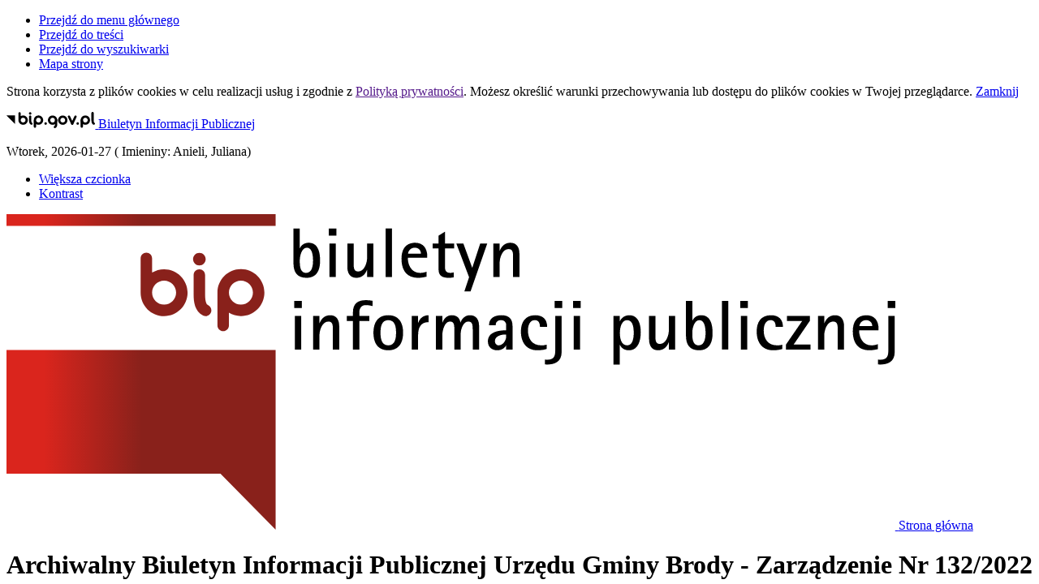

--- FILE ---
content_type: text/html
request_url: http://arch2.bip.brody.info.pl/a,2323,zarzadzenie-nr-1322022-wojta-gminy-brody-z-dnia-20-lipca-2022-r
body_size: 322
content:
<!DOCTYPE html PUBLIC "-//W3C//DTD HTML 4.01 Frameset//EN" "http://www.w3.org/TR/html4/frameset.dtd">
<HTML><HEAD><TITLE></TITLE></HEAD>
<FRAMESET ROWS="*"><FRAME NAME=997 NORESIZE SRC="https://arch2bip.brody.info.pl/a,2323,zarzadzenie-nr-1322022-wojta-gminy-brody-z-dnia-20-lipca-2022-r">
<NOFRAMES><BODY><A HREF="https://arch2bip.brody.info.pl/a,2323,zarzadzenie-nr-1322022-wojta-gminy-brody-z-dnia-20-lipca-2022-r">click here</A></BODY></NOFRAMES></FRAMESET></HTML>

--- FILE ---
content_type: text/html; charset=utf-8
request_url: https://arch2bip.brody.info.pl/a,2323,zarzadzenie-nr-1322022-wojta-gminy-brody-z-dnia-20-lipca-2022-r
body_size: 16981
content:
<!DOCTYPE html>
<html lang="pl">
<!--[if lte IE 8]>
<script>
    window.location = "https://arch2bip.brody.info.pl/template_bip3/ie8.php";
</script>
<![endif]-->
<head>
<title>Zarządzenie Nr 132/2022 Wójta Gminy Brody z dnia 20 lipca 2022 r. - Biuletyn Informacji Publicznej Urzędu Gminy Brody. Kontakt- Tel. (41) 271 12 31 Fax (41) 271 19 78  www.brody.info.pl gmina@brody.info.pl</title>
<meta name="description" content="Biuletyn Informacji Publicznej Urzędu Gminy Brody. Uchwały Rady Gminy w Brodach. Zarządzenia Wójta Gminy Brody. Przetargi, Ogłoszenia, Obwieszczenia Wójta, Kontakt z Urzedme Gminy w Brodach." />
<meta name="author" content="Widzialni CMS" />
<meta name="revisit-after" content="3 days" />
<meta name="robots" content="all" />
<meta name="robots" content="index, follow" />
<meta charset="UTF-8" />
<meta name="viewport" content="width=device-width, initial-scale=1, user-scalable=yes">
  <meta property="og:url" content="https://arch2bip.brody.info.pl/index.php?c=article&id=2323&v=1769485565" />
  <meta property="og:type" content="article" />
  <meta property="og:title" content="Zarządzenie Nr 132/2022 Wójta Gminy Brody z dnia 20 lipca 2022 r. - Archiwalny Biuletyn Informacji Publicznej Urzędu Gminy Brody" />
  <meta property="og:description" content="w sprawie wprowadzenia zmian w planie finansowym Urzędu Gminy Brody na 2022 rok i zatwierdzenia planu finansowego po dokonanych zmianach" />
    

<script src="https://arch2bip.brody.info.pl/template_bip3/js/vendor/jquery.min.js"></script>
<script src="https://arch2bip.brody.info.pl/template_bip3/js/vendor/jquery.easing.min.js"></script>
<script src="https://arch2bip.brody.info.pl/template_bip3/js/vendor/jquery.mousewheel.js"></script>
<script src="https://arch2bip.brody.info.pl/template_bip3/js/vendor/jquery.fancybox.js"></script>
<script src="https://arch2bip.brody.info.pl/template_bip3/js/vendor/bootstrap.min.js"></script>
<script src="https://arch2bip.brody.info.pl/template_bip3/js/vendor/bootstrap-submenu.js"></script>
<script src="https://arch2bip.brody.info.pl/template_bip3/js/vendor/owl.carousel.min.js"></script>
<script src="https://arch2bip.brody.info.pl/template_bip3/js/vendor/what-input.min.js"></script>

	<script src="https://arch2bip.brody.info.pl/template_bip3/js/core.js"></script>
		<script src="https://arch2bip.brody.info.pl/template_bip3/js/addition.js"></script>
	
	<link rel="stylesheet" media="all" type="text/css" href="https://arch2bip.brody.info.pl/template_bip3/css/style.css"/>
		<link rel="stylesheet" media="all" type="text/css" href="https://arch2bip.brody.info.pl/template_bip3/css/socials.css"/>
		<link rel="stylesheet" media="all" type="text/css" href="https://arch2bip.brody.info.pl/template_bip3/css/addition.css"/>
	<link rel="stylesheet" media="all" type="text/css" href="https://arch2bip.brody.info.pl/template_bip3/css/socials.css"/>


<link rel="apple-touch-icon" sizes="57x57" href="https://arch2bip.brody.info.pl/template_bip3/images/favicon/apple-icon-57x57.png">
<link rel="apple-touch-icon" sizes="60x60" href="https://arch2bip.brody.info.pl/template_bip3/images/favicon/apple-icon-60x60.png">
<link rel="apple-touch-icon" sizes="72x72" href="https://arch2bip.brody.info.pl/template_bip3/images/favicon/apple-icon-72x72.png">
<link rel="apple-touch-icon" sizes="76x76" href="https://arch2bip.brody.info.pl/template_bip3/images/favicon/apple-icon-76x76.png">
<link rel="apple-touch-icon" sizes="114x114" href="https://arch2bip.brody.info.pl/template_bip3/images/favicon/apple-icon-114x114.png">
<link rel="apple-touch-icon" sizes="120x120" href="https://arch2bip.brody.info.pl/template_bip3/images/favicon/apple-icon-120x120.png">
<link rel="apple-touch-icon" sizes="144x144" href="https://arch2bip.brody.info.pl/template_bip3/images/favicon/apple-icon-144x144.png">
<link rel="apple-touch-icon" sizes="152x152" href="https://arch2bip.brody.info.pl/template_bip3/images/favicon/apple-icon-152x152.png">
<link rel="apple-touch-icon" sizes="180x180" href="https://arch2bip.brody.info.pl/template_bip3/images/favicon/apple-icon-180x180.png">
<link rel="icon" type="image/png" sizes="192x192"  href="https://arch2bip.brody.info.pl/template_bip3/images/favicon/android-icon-192x192.png">
<link rel="icon" type="image/png" sizes="32x32" href="https://arch2bip.brody.info.pl/template_bip3/images/favicon/favicon-32x32.png">
<link rel="icon" type="image/png" sizes="96x96" href="https://arch2bip.brody.info.pl/template_bip3/images/favicon/favicon-96x96.png">
<link rel="icon" type="image/png" sizes="16x16" href="https://arch2bip.brody.info.pl/template_bip3/images/favicon/favicon-16x16.png">
<link rel="manifest" href="https://arch2bip.brody.info.pl/template_bip3/images/favicon/manifest.json">
<meta name="msapplication-TileColor" content="#ffffff">
<meta name="msapplication-TileImage" content="https://arch2bip.brody.info.pl/template_bip3/images/favicon/ms-icon-144x144.png">
<meta name="theme-color" content="#ffffff">


<script>
  var texts = {
			prevSlide: 'Poprzedni slajd',
			nextSlide: 'Następny slajd',
			newer: 'newer',
			older: 'older',		
			articles: 'Artykuły',	
			showSlide: 'Pokaż slajd',        
			searchQuery: 'Szukam informacji o...',
			image: 'Obraz',
			enlargeImage: 'Powiększ obraz',
			closeGallery: 'Zamknij powiększenie',
			prevGallery: 'Poprzedni obraz',
			nextGallery: 'Następny obraz',
			expand: 'rozwiń',
			collapse: 'zwiń',
			pause: 'Wstrzymaj',
			play: 'Wznów',	
			paginationText: 'Slajd numer ',	
			errorIncorrectEmail: 'Nieprawidłowy adres e-mail',
			errorFirstname: 'Wpisz swoje imię',
			errorLastname: 'Wpisz swoje nazwisko',		
			errorFirstLastname: 'Wpisz imię i nazwisko',	
			errorCaptcha: 'Wpisz wynik działania',
			errorContent: 'Wpisz treść pytania',
			errorAgree: 'Musisz wyrazić zgodę na przetwarzanie danych osobowych',
			searchQuery: 'Szukam informacji o...',
			siteMap: 'Mapa strony',
		},
		settings = {
			overlayColor: '#222222',
			pathTemplate: 'https://arch2bip.brody.info.pl/template_bip3',
			showPopup: 1,
    	popupWidth: 640,
    	popupHeight: 0,
			popupBackground: '',
			search: 0,		
			templateDir: 'template_bip3',
		}
</script>
	</head>
<body class="article-page"><ul class="skip-links list-unstyled">
  <li><a href="#main-menu" class="inner">Przejdź do menu głównego</a></li>
  <li><a href="#content-main" class="inner">Przejdź do treści</a></li>
  <li><a href="#search-input" class="inner">Przejdź do wyszukiwarki</a></li>
  <li><a href="mapa-strony">Mapa strony</a></li>
</ul><div class="cookies-msg-wrapper">
	<div class="container cookies-msg">
		<p>Strona korzysta z plików <span lang="en">cookies</span> w celu realizacji usług i zgodnie z <a href="">Polityką prywatności</a>. Możesz określić warunki przechowywania lub dostępu do plików <span lang="en">cookies</span> w Twojej przeglądarce. <a href="#" class="cookie-close">Zamknij</a></p>
	</div>
</div>
<div class="main-page" tabindex="-1">
	<div class="top-wrapper">
		<div class="header-wrapper">
		<header class="header">
	<div class="container">	
		<div class="row ">
			<div class="col-6 col-md-4 col-lg-4  col-xl-6 ">
				<div class="mainbip-logo">
					<a href="http://www.bip.gov.pl" target="_blank">
						<svg xmlns="http://www.w3.org/2000/svg" width="109.467px" height="20.213px" viewBox="0 0 109.467 20.213">
<g>
	<defs>
		<rect id="SVGID_1_" y="0" width="109.467" height="20.214"/>
	</defs>
	<clipPath id="SVGID_2_">
		<use xlink:href="#SVGID_1_"  overflow="visible"/>
	</clipPath>
	<path clip-path="url(#SVGID_2_)"  d="M60.026,10.249v4.641c0,2.254-0.579,2.547-0.77,2.639
		c-0.699,0.354-0.98,1.206-0.629,1.905c0.352,0.698,1.204,0.98,1.904,0.629c2.086-1.054,2.329-3.457,2.329-5.173v-4.641
		c0-0.781-0.636-1.416-1.418-1.416S60.026,9.468,60.026,10.249"/>
	<path clip-path="url(#SVGID_2_)"  d="M105.084,1.417v9.271c0,1.719,0.24,4.124,2.329,5.172
		c0.699,0.354,1.551,0.07,1.902-0.629c0.352-0.697,0.071-1.55-0.629-1.9c-0.189-0.096-0.769-0.387-0.769-2.643V1.417
		c0-0.781-0.635-1.417-1.417-1.417S105.084,0.636,105.084,1.417"/>
	<path clip-path="url(#SVGID_2_)"  d="M46.841,14.456c0,0.861,0.697,1.557,1.559,1.557
		c0.858,0,1.556-0.695,1.556-1.557s-0.698-1.558-1.556-1.558C47.538,12.898,46.841,13.594,46.841,14.456"/>
	<path clip-path="url(#SVGID_2_)"  d="M86.516,14.414c0,0.864,0.698,1.561,1.56,1.561c0.86,0,1.559-0.696,1.559-1.561
		c0-0.859-0.698-1.556-1.559-1.556C87.214,12.858,86.516,13.554,86.516,14.414"/>
	<path clip-path="url(#SVGID_2_)"  d="M91.766,10.21v8.104c0,0.78,0.633,1.413,1.416,1.413
		c0.782,0,1.416-0.633,1.416-1.413V10.21c0-0.782-0.634-1.418-1.416-1.418C92.398,8.792,91.766,9.429,91.766,10.21"/>
	<path clip-path="url(#SVGID_2_)"  d="M91.766,10.21c0,3.197,2.602,5.802,5.802,5.802
		c3.199,0,5.802-2.604,5.802-5.802c0-3.198-2.603-5.802-5.802-5.802C94.367,4.409,91.766,7.013,91.766,10.21 M94.598,10.21
		c0-1.636,1.331-2.969,2.97-2.969c1.636,0,2.967,1.333,2.967,2.969s-1.331,2.967-2.967,2.967
		C95.929,13.177,94.598,11.846,94.598,10.21"/>
	<path clip-path="url(#SVGID_2_)"  d="M63.815,10.249c0,3.201,2.604,5.804,5.803,5.804
		c3.201,0,5.804-2.603,5.804-5.804c0-3.196-2.603-5.8-5.804-5.8C66.42,4.449,63.815,7.053,63.815,10.249 M66.651,10.249
		c0-1.636,1.331-2.968,2.967-2.968c1.638,0,2.97,1.332,2.97,2.968c0,1.639-1.332,2.968-2.97,2.968
		C67.982,13.216,66.651,11.887,66.651,10.249"/>
	<path clip-path="url(#SVGID_2_)"  d="M76.704,4.542c-0.709,0.331-1.019,1.172-0.69,1.883l4.052,8.75
		c0.329,0.708,1.172,1.02,1.882,0.689c0.71-0.327,1.019-1.17,0.69-1.881l-4.052-8.75C78.257,4.523,77.414,4.213,76.704,4.542"/>
	<path clip-path="url(#SVGID_2_)"  d="M84.116,5.234l-4.051,8.749c-0.328,0.711-0.021,1.554,0.69,1.881
		c0.71,0.33,1.552,0.019,1.883-0.689l4.05-8.75c0.328-0.711,0.02-1.551-0.69-1.882C85.287,4.213,84.446,4.524,84.116,5.234"/>
	<path clip-path="url(#SVGID_2_)"  d="M51.255,10.249c0,3.201,2.603,5.804,5.803,5.804
		c3.198,0,5.804-2.603,5.804-5.804c0-3.196-2.605-5.8-5.804-5.8C53.858,4.449,51.255,7.053,51.255,10.249 M54.089,10.249
		c0-1.636,1.332-2.968,2.969-2.968s2.969,1.332,2.969,2.968c0,1.639-1.332,2.968-2.969,2.968S54.089,11.887,54.089,10.249"/>
	<polygon clip-path="url(#SVGID_2_)"  points="0,4.383 10.581,15.125 10.581,4.383 	"/>
	<path clip-path="url(#SVGID_2_)"  d="M31.467,13.317c-0.191-0.095-0.771-0.388-0.771-2.648V5.814
		c0-0.783-0.635-1.42-1.419-1.42c-0.785,0-1.42,0.637-1.42,1.42v4.854c0,1.722,0.241,4.134,2.333,5.188
		c0.701,0.353,1.555,0.069,1.908-0.63C32.449,14.523,32.167,13.672,31.467,13.317 M39.574,4.378c-3.207,0-5.815,2.606-5.815,5.814
		v8.12c0,0.786,0.636,1.42,1.42,1.42c0.784,0,1.42-0.634,1.42-1.42v-3.151c0.873,0.524,1.884,0.846,2.975,0.846
		c3.205,0,5.815-2.609,5.815-5.814C45.389,6.984,42.779,4.378,39.574,4.378 M39.574,13.164c-1.641,0-2.975-1.33-2.975-2.972
		c0-1.64,1.334-2.976,2.975-2.976c1.639,0,2.975,1.336,2.975,2.976C42.549,11.833,41.213,13.164,39.574,13.164 M20.54,4.383
		c-1.092,0-2.103,0.322-2.976,0.847V1.731c0-0.783-0.635-1.42-1.42-1.42c-0.784,0-1.419,0.637-1.419,1.42V10.2
		c0,0.005,0.001,0.007,0.001,0.011c0.006,3.2,2.611,5.801,5.814,5.801c3.207,0,5.815-2.606,5.815-5.813
		C26.355,6.993,23.747,4.383,20.54,4.383 M20.54,13.174c-1.64,0-2.976-1.335-2.976-2.975c0-1.642,1.336-2.974,2.976-2.974
		c1.64,0,2.975,1.332,2.975,2.974C23.515,11.839,22.18,13.174,20.54,13.174 M29.277,3.443c0.862,0,1.562-0.701,1.562-1.563
		c0-0.865-0.7-1.563-1.562-1.563c-0.863,0-1.562,0.698-1.562,1.563C27.715,2.742,28.414,3.443,29.277,3.443"/>
</g>
</svg>
						<span class="sr-only">Biuletyn Informacji Publicznej</span>
					</a>

				</div>
			</div>
			<div class="col-6 col-md-4 col-lg-4 col-xl-3 ">
									<section class="section section-calendar">
						<p>
  <span class="week-day">Wtorek</span>,
  <span class="date-day">2026-01-27</span>
  <span class="name-day"> (<span class="sr-only"> Imieniny: </span><span>Anieli,  Juliana</span>)</span>
</p>

					</section>	
								
			</div>						
			<div class="col-12 col-md-4 col-lg-4 col-xl-3 ">
				<div class="tools-wrapper">
					<ul class="list-inline">
						<li class="list-inline-item font-default d-none d-sm-none d-md-inline">
							<a href="czcionka,1">
								<span>Większa czcionka</span>							
								<i class="icon-font-bigger-1 icon" aria-hidden="true"></i>
							</a>
						</li>
												<li class="list-inline-item contrast-link">
							<a href="kontrast,1">
								<span>Kontrast</span>
								<i class="icon-contrast icon" aria-hidden="true"></i>
							</a>
						</li>
					</ul>	
				</div>			
			</div>									
		</div>		
	</div>
	<div class="container">
		<div class="row h-100 pt-md-5 pt-lg-5">
			<div class="col-12 col-sm-3 col-md-3 my-auto">
				<div class="bip-logo">
					<a href="strona-glowna">
						<span aria-hidden="true"><svg xmlns="http://www.w3.org/2000/svg" width="1094.7753" height="388.66501" viewBox="0 0 1771 1237.62" >
 <defs id="defs4">
  <style type="text/css" id="style6"/>
  <linearGradient x1="384.267" y1="618.80798" x2="623.04901" y2="618.80798" id="id0" gradientUnits="userSpaceOnUse">
   <stop style="stop-color:#da251d;stop-opacity:1" offset="0" id="stop9"/>
   <stop style="stop-color:#89211b;stop-opacity:1" offset="0.50196099" id="stop11"/>
  </linearGradient>
 <linearGradient x1="384.267" y1="618.80798" x2="623.04901" y2="618.80798" id="linearGradient2335" xlink:href="#id0" gradientUnits="userSpaceOnUse"/><linearGradient x1="384.267" y1="618.80798" x2="623.04901" y2="618.80798" id="linearGradient2405" xlink:href="#id0" gradientUnits="userSpaceOnUse"/></defs>
 
<g transform="matrix(3.1826893,0,0,3.1826893,-856.12546,-2701.34)" style="fill-rule:evenodd" id="g2337"><rect width="1095.3237" height="388.8598" x="-0.44382375" y="848.76019" style="opacity:1;fill:#ffffff;fill-opacity:1;fill-rule:nonzero;stroke:none;stroke-width:5.5;stroke-linecap:round;stroke-miterlimit:4;stroke-dasharray:none;stroke-dashoffset:0;stroke-opacity:1" id="rect2339"/><g transform="translate(-338.28062,424.3829)" id="g2341">
  
  <path d="M 337.837,744.253 L 601.522,744.253 L 669.4808,813.2371 L 669.4808,591.8361 L 337.8368,591.8361 L 337.8368,744.2531 L 337.837,744.253 z M 510.196,471.971 C 506.29799,471.971 503.13588,475.13311 503.13588,479.03348 L 503.13588,521.15438 C 503.13588,521.18273 503.14415,521.20753 503.14415,521.23588 C 503.18903,537.14328 516.13755,550.07288 532.06145,550.07288 C 548.01255,550.07288 560.99055,537.09958 560.99055,521.15438 C 560.99055,505.20208 548.01255,492.23118 532.06145,492.23118 C 526.64912,492.23118 521.59475,493.75258 517.26085,496.34889 L 517.26085,479.03349 C 517.26085,475.13312 514.10228,471.97101 510.196,471.97101 L 510.196,471.971 z M 532.0615,506.3562 C 540.22488,506.3562 546.8574,512.99699 546.8574,521.1545 C 546.8574,529.31551 540.22488,535.948 532.0615,535.948 C 523.90639,535.948 517.2609,529.31548 517.2609,521.1545 C 517.2609,512.99703 523.90641,506.3562 532.0615,506.3562 L 532.0615,506.3562 z M 575.5184,492.2832 C 571.61212,492.2832 568.45355,495.45004 568.45355,499.34686 L 568.45355,523.49446 C 568.45355,532.05827 569.65839,544.04646 580.06375,549.28746 C 583.54715,551.03802 587.79598,549.63238 589.55009,546.15015 C 591.29947,542.66084 589.89501,538.42028 586.4116,536.66618 C 585.46427,536.19251 582.57856,534.73135 582.57856,523.49448 L 582.57856,499.34688 C 582.57856,495.45005 579.42117,492.28322 575.51844,492.28322 L 575.5184,492.2832 z M 575.52194,471.9994 C 571.22468,471.9994 567.74955,475.4769 567.74955,479.77179 C 567.74955,484.06196 571.22468,487.53473 575.52194,487.53473 C 579.80739,487.53473 583.29079,484.06196 583.29079,479.77179 C 583.29079,475.47689 579.80739,471.9994 575.52194,471.9994 z M 611.93994,561.5059 L 611.93994,545.9198 C 616.27382,548.51729 621.32705,550.03633 626.73584,550.03633 C 642.68344,550.03633 655.65674,537.06543 655.65674,521.11543 C 655.65674,505.16903 642.68344,492.19453 626.73584,492.19453 C 610.78824,492.19453 597.81024,505.16903 597.81024,521.11543 L 597.81024,561.50593 C 597.81024,565.40866 600.97235,568.56605 604.87509,568.56605 C 608.77782,568.56605 611.93994,565.40866 611.93994,561.50593 L 611.93994,561.5059 z M 626.73584,506.3207 C 634.89095,506.3207 641.53174,512.95676 641.53174,521.1154 C 641.53174,529.27405 634.89095,535.9101 626.73584,535.9101 C 618.57246,535.9101 611.93994,529.27404 611.93994,521.1154 C 611.93994,512.95675 618.57246,506.3207 626.73584,506.3207 L 626.73584,506.3207 z M 337.83684,424.3775 L 337.83684,438.773 L 669.48084,438.773 L 669.48084,424.3775 L 337.83684,424.3775 z " style="fill:url(#linearGradient2405)" id="path2345"/>
  <g id="g2347">
   <path d="M 707.518,502.866 C 695.6267,502.866 691.4677,495.57672 691.4677,484.817 L 691.4677,442.0334 L 699.27317,442.0334 L 699.27317,466.2459 L 699.45153,466.2459 C 701.35683,461.99353 705.61275,459.64882 710.21123,459.64882 C 722.27263,459.64882 724.26653,472.23352 724.26653,481.69142 C 724.26653,493.14682 720.36025,502.86592 707.51813,502.86592 L 707.518,502.866 z M 708.03892,465.7251 C 701.44538,465.7251 699.27313,476.0513 699.27313,481.1718 C 699.27313,486.81328 699.10185,496.7934 707.08568,496.7934 C 714.71987,496.7934 715.59161,487.07318 715.59161,481.4317 C 715.59161,476.57218 714.89941,465.7251 708.03892,465.7251 L 708.03892,465.7251 z " style="fill:#000000" id="path2349"/>
   <path d="M 735.026,450.886 L 735.026,442.0328 L 744.39421,442.0328 L 744.39421,450.886 L 735.026,450.886 z M 735.80796,501.9121 L 735.80796,460.6027 L 743.62051,460.6027 L 743.62051,501.9121 L 735.80796,501.9121 z " style="fill:#000000" id="path2351"/>
   <path d="M 782.232,501.912 L 782.232,493.06116 L 782.06072,493.06116 C 779.97706,498.87392 775.46009,502.86524 768.95632,502.86524 C 760.62285,502.86524 757.84702,496.44416 757.84702,489.24114 L 757.84702,460.60254 L 765.66076,460.60254 L 765.66076,483.16724 C 765.66076,484.90126 765.66076,486.55142 765.74227,488.28781 C 766.00213,492.19172 766.87387,495.05617 771.30107,495.05617 C 778.93526,495.05617 782.23207,484.20787 782.23207,478.13407 L 782.23207,460.60247 L 790.04462,460.60247 L 790.04462,501.91187 L 782.23207,501.91187 L 782.232,501.912 z " style="fill:#000000" id="path2353"/>
   <polygon points="805.06,501.912 805.06,442.033 812.874,442.033 812.874,501.912 805.06,501.912 " style="fill:#000000" id="polygon2355"/>
   <path d="M 832.391,478.22 C 832.391,487.50671 837.16783,496.7934 847.5779,496.7934 C 850.36084,496.7934 852.87565,496.27248 855.39045,495.31806 L 855.39045,501.47928 C 851.91532,502.26006 848.61973,502.86603 845.06305,502.86603 C 830.30735,502.86603 824.58555,492.80093 824.58555,479.26183 C 824.58555,467.98123 829.53366,459.64893 841.41665,459.64893 C 851.48415,459.64893 856.34245,466.76693 856.34245,476.22373 L 856.34245,478.21998 L 832.39095,478.21998 L 832.391,478.22 z M 848.5382,473.01321 C 848.5382,468.58838 845.32293,465.72511 840.98551,465.72511 C 837.59897,465.72511 834.73452,467.3729 833.35132,470.4984 C 833.00168,471.278 832.74063,472.2336 832.74063,473.01321 L 848.53823,473.01321 L 848.5382,473.01321 z " style="fill:#000000" id="path2357"/>
   <path d="M 878.123,466.679 L 878.123,488.7205 C 878.123,493.32133 879.25342,496.79292 884.72363,496.79292 C 886.10683,496.79292 887.57981,496.6181 888.88151,496.18459 L 888.88151,502.25958 C 886.88762,502.69309 884.80396,502.86555 882.72148,502.86555 C 875.43693,502.86555 870.31758,500.69684 870.31758,492.80045 L 870.31758,466.67905 L 862.93617,466.67905 L 862.93617,460.60288 L 870.31758,460.60288 L 870.31758,450.88621 L 878.12305,446.02433 L 878.12305,460.60293 L 889.58205,460.60293 L 889.58205,466.6791 L 878.12305,466.6791 L 878.123,466.679 z " style="fill:#000000" id="path2359"/>
   <polygon points="909.71,519.701 902.075,519.701 907.886,502.172 892.179,460.603 900.855,460.603 911.704,490.457 911.882,490.457 921.6,460.603 930.276,460.603 909.71,519.701 " style="fill:#000000" id="polygon2361"/>
   <path d="M 962.123,501.912 L 962.123,479.3484 C 962.123,477.70061 962.123,475.9654 962.04268,474.22665 C 961.78163,470.41015 960.91108,467.45947 956.4827,467.45947 C 948.84851,467.45947 945.5529,478.30657 945.5529,484.38277 L 945.5529,501.91197 L 937.73916,501.91197 L 937.73916,460.60257 L 945.5529,460.60257 L 945.5529,469.45577 L 945.72299,469.45577 C 948.0677,463.55324 952.32362,459.64814 958.82739,459.64814 C 967.07227,459.64814 969.93669,466.0704 969.93669,473.27344 L 969.93669,501.91204 L 962.12295,501.91204 L 962.123,501.912 z " style="fill:#000000" id="path2363"/>
   <path d="M 692.42,540.193 L 692.42,531.3398 L 701.78821,531.3398 L 701.78821,540.193 L 692.42,540.193 z M 693.20196,591.2179 L 693.20196,549.9108 L 701.01451,549.9108 L 701.01451,591.2179 L 693.20196,591.2179 z " style="fill:#000000" id="path2365"/>
   <path d="M 740.057,591.218 L 740.057,568.6556 C 740.057,567.00781 740.057,565.2726 739.97432,563.53503 C 739.71445,559.71734 738.8439,556.76785 734.4167,556.76785 C 726.78133,556.76785 723.48569,567.61375 723.48569,573.68995 L 723.48569,591.21795 L 715.67195,591.21795 L 715.67195,549.91085 L 723.48569,549.91085 L 723.48569,558.76287 L 723.65697,558.76287 C 726.0005,552.86034 730.2576,548.95524 736.76017,548.95524 C 745.00505,548.95524 747.86947,555.3775 747.86947,562.58054 L 747.86947,591.21794 L 740.05692,591.21794 L 740.057,591.218 z " style="fill:#000000" id="path2367"/>
   <path d="M 788.913,537.676 C 786.2281,536.89404 783.53375,536.46053 780.67639,536.46053 C 775.11759,536.46053 772.60279,540.53808 772.60279,545.65983 L 772.60279,549.91102 L 784.92519,549.91102 L 784.92519,555.98601 L 772.60279,555.98601 L 772.60279,591.21811 L 764.79024,591.21811 L 764.79024,555.98601 L 757.32614,555.98601 L 757.32614,549.91102 L 764.79024,549.91102 L 764.79024,545.13891 C 764.79024,534.81041 770.69041,530.38551 780.58664,530.38551 C 783.36249,530.38551 786.22812,530.55797 788.91302,531.16629 L 788.91302,537.67596 L 788.913,537.676 z " style="fill:#000000" id="path2369"/>
   <path d="M 808.357,592.172 C 795.0825,592.172 790.0446,582.71283 790.0446,570.564 C 790.0446,558.5026 795.08248,548.9549 808.357,548.9549 C 821.55,548.9549 826.5796,558.50266 826.5796,570.564 C 826.5796,582.6277 821.54999,592.172 808.357,592.172 z M 808.357,555.0311 C 799.76248,555.0311 798.72892,563.88194 798.72892,570.5641 C 798.72892,577.16118 799.76248,586.0994 808.357,586.0994 C 816.86175,586.0994 817.90358,577.07256 817.90358,570.5641 C 817.90358,564.05561 816.95152,555.0311 808.357,555.0311 z " style="fill:#000000" id="path2371"/>
   <path d="M 857.995,557.461 C 848.01728,557.461 845.0631,564.66405 845.0631,573.6897 L 845.0631,591.2177 L 837.25763,591.2177 L 837.25763,549.9106 L 845.0631,549.9106 L 845.0631,558.24171 L 845.24146,558.24171 C 847.23535,552.42659 851.83382,548.955 857.99506,548.955 L 857.99506,557.46093 L 857.995,557.461 z " style="fill:#000000" id="path2373"/>
   <path d="M 912.403,591.218 L 912.403,568.6556 C 912.403,567.18144 912.403,565.53129 912.3215,563.88231 C 912.06163,559.89099 911.45094,556.76785 906.6812,556.76785 C 900.60149,556.76785 897.56577,566.74793 897.56577,571.43385 L 897.56577,591.21805 L 889.75322,591.21805 L 889.75322,568.65565 C 889.75322,567.18149 889.75322,565.53134 889.67171,563.88236 C 889.41066,560.06349 888.97125,556.7679 884.29246,556.7679 C 877.43078,556.7679 874.91598,568.5682 874.91598,573.69 L 874.91598,591.218 L 867.10224,591.218 L 867.10224,549.9109 L 874.91598,549.9109 L 874.91598,558.1546 L 875.08726,558.1546 C 876.90987,552.94781 880.64606,548.9553 886.63596,548.9553 C 892.27626,548.9553 896.35381,552.08079 897.13456,557.72109 L 897.30583,557.72109 C 899.38949,552.60171 903.37727,548.9553 909.01753,548.9553 C 917.351,548.9553 920.21663,555.37756 920.21663,562.5806 L 920.21663,591.218 L 912.40289,591.218 L 912.403,591.218 z " style="fill:#000000" id="path2375"/>
   <path d="M 953.627,591.218 L 953.627,586.0998 L 953.44864,586.0998 C 951.62484,590.00371 947.02638,592.17243 942.77754,592.17243 C 935.83554,592.17243 931.05754,588.18111 931.05754,581.06543 C 931.05754,569.43753 944.68164,567.52633 953.62704,567.52633 L 953.62704,560.32446 C 953.62704,559.89095 953.36599,559.37004 953.2774,558.93653 C 952.32416,556.15949 950.06213,555.03143 947.28628,555.03143 C 943.20873,555.03143 940.69392,557.28873 940.69392,561.3651 L 932.45022,561.3651 C 932.45022,552.16698 939.65209,548.9553 947.89692,548.9553 C 956.92258,548.9553 961.43242,553.38131 961.43242,562.2345 L 961.43242,591.218 L 953.62695,591.218 L 953.627,591.218 z M 953.627,572.7332 L 952.06425,572.7332 C 947.19765,572.7332 939.73355,574.90427 939.73355,580.80562 C 939.73355,583.32161 941.38607,586.09982 944.25052,586.09982 C 949.63095,586.09982 953.627,579.93624 953.627,575.07792 L 953.627,572.73321 L 953.627,572.7332 z " style="fill:#000000" id="path2377"/>
   <path d="M 995.191,563.361 C 995.191,559.10863 993.97789,555.03107 988.85969,555.03107 C 982.25906,555.03107 980.43527,562.40657 980.43527,567.61337 C 980.43527,578.02697 985.55465,586.09937 996.84357,586.09937 C 999.17883,586.09937 1001.2625,585.92337 1003.4359,585.23 L 1003.4359,590.60925 C 999.69975,591.73849 995.88324,592.172 991.97693,592.172 C 978.09173,592.172 971.75923,581.847 971.75923,569.0887 C 971.75923,557.6333 976.96839,548.9549 989.38063,548.9549 C 998.74766,548.9549 1004.1281,553.98924 1004.1281,563.361 L 995.19106,563.361 L 995.191,563.361 z " style="fill:#000000" id="path2379"/>
   <path d="M 1021.92,594.777 C 1021.92,605.8851 1013.4956,609.7891 1003.6076,609.7891 C 1002.8256,609.7891 1002.1346,609.70405 1001.3527,609.61664 L 1001.3527,603.45542 C 1002.3945,603.62906 1003.4363,603.71647 1004.4699,603.71647 C 1013.1542,603.71647 1014.1062,598.76954 1014.1062,591.47907 L 1014.1062,549.91097 L 1021.92,549.91097 L 1021.92,594.77707 L 1021.92,594.777 z M 1013.3255,540.1931 L 1013.3255,531.3399 L 1022.7008,531.3399 L 1022.7008,540.1931 L 1013.3255,540.1931 z " style="fill:#000000" id="path2381"/>
   <path d="M 1036.06,540.193 L 1036.06,531.3398 L 1045.4353,531.3398 L 1045.4353,540.193 L 1036.06,540.193 z M 1036.8408,591.2179 L 1036.8408,549.9108 L 1044.6545,549.9108 L 1044.6545,591.2179 L 1036.8408,591.2179 z " style="fill:#000000" id="path2383"/>
   <path d="M 1104.88,592.172 C 1100.1929,592.172 1095.7646,590.0907 1093.8604,585.57846 L 1093.6809,585.57846 L 1093.6809,609.78866 L 1085.8766,609.78866 L 1085.8766,549.91056 L 1093.6809,549.91056 L 1093.6809,556.15919 L 1093.8604,556.15919 C 1095.683,551.73318 1100.624,548.95496 1105.3111,548.95496 C 1116.6815,548.95496 1119.4561,560.58406 1119.4561,569.87076 C 1119.4561,579.24252 1116.6814,592.17206 1104.8799,592.17206 L 1104.88,592.172 z M 1102.5365,555.0311 C 1095.5047,555.0311 1093.6809,565.3573 1093.6809,570.6515 C 1093.6809,576.46426 1094.9838,586.0994 1102.7077,586.0994 C 1110.0892,586.0994 1110.7813,575.9457 1110.7813,570.5641 C 1110.7813,565.01121 1110.1707,555.0311 1102.5365,555.0311 L 1102.5365,555.0311 z " style="fill:#000000" id="path2385"/>
   <path d="M 1154.08,591.218 L 1154.08,582.36716 L 1153.9016,582.36716 C 1151.818,588.1811 1147.3093,592.17242 1140.7984,592.17242 C 1132.4721,592.17242 1129.6891,585.75134 1129.6891,578.54832 L 1129.6891,549.91092 L 1137.5017,549.91092 L 1137.5017,572.47562 C 1137.5017,574.20846 1137.5017,575.85862 1137.5915,577.59382 C 1137.8513,581.49892 1138.7148,584.36336 1143.142,584.36336 C 1150.7762,584.36336 1154.08,573.51506 1154.08,567.44126 L 1154.08,549.91086 L 1161.8855,549.91086 L 1161.8855,591.21796 L 1154.08,591.21796 L 1154.08,591.218 z " style="fill:#000000" id="path2387"/>
   <path d="M 1191.22,592.172 C 1179.3299,592.172 1175.1708,584.88272 1175.1708,574.123 L 1175.1708,531.3394 L 1182.9763,531.3394 L 1182.9763,555.5519 L 1183.1546,555.5519 C 1185.0588,551.29953 1189.3159,548.95482 1193.9143,548.95482 C 1205.9757,548.95482 1207.9696,561.54062 1207.9696,570.99742 C 1207.9696,582.45282 1204.0634,592.17192 1191.22,592.17192 L 1191.22,592.172 z M 1191.7409,555.0311 C 1185.1486,555.0311 1182.9763,565.3573 1182.9763,570.479 C 1182.9763,576.1193 1182.805,586.0994 1190.7889,586.0994 C 1198.423,586.0994 1199.2936,576.37918 1199.2936,570.7365 C 1199.2936,565.87816 1198.6026,555.0311 1191.7409,555.0311 L 1191.7409,555.0311 z " style="fill:#000000" id="path2389"/>
   <polygon points="1219.51,591.218 1219.51,531.34 1227.33,531.34 1227.33,591.218 1219.51,591.218 " style="fill:#000000" id="polygon2391"/>
   <path d="M 1242.07,540.193 L 1242.07,531.3398 L 1251.4465,531.3398 L 1251.4465,540.193 L 1242.07,540.193 z M 1242.852,591.2179 L 1242.852,549.9108 L 1250.6645,549.9108 L 1250.6645,591.2179 L 1242.852,591.2179 z " style="fill:#000000" id="path2393"/>
   <path d="M 1285.72,563.361 C 1285.72,559.10863 1284.5081,555.03107 1279.3887,555.03107 C 1272.7963,555.03107 1270.9725,562.40657 1270.9725,567.61337 C 1270.9725,578.02697 1276.0919,586.09937 1287.3725,586.09937 C 1289.7161,586.09937 1291.7997,585.92337 1293.9649,585.23 L 1293.9649,590.60925 C 1290.237,591.73849 1286.4205,592.172 1282.5142,592.172 C 1268.629,592.172 1262.2965,581.847 1262.2965,569.0887 C 1262.2965,557.6333 1267.4974,548.9549 1279.9096,548.9549 C 1289.2849,548.9549 1294.6653,553.98924 1294.6653,563.361 L 1285.72,563.361 L 1285.72,563.361 z " style="fill:#000000" id="path2395"/>
   <polygon points="1298.39,591.218 1298.39,585.143 1318.44,555.986 1299.7,555.986 1299.7,549.911 1327.9,549.911 1327.9,555.814 1307.85,585.143 1328.68,585.143 1328.68,591.218 1298.39,591.218 " style="fill:#000000" id="polygon2397"/>
   <path d="M 1362.17,591.218 L 1362.17,568.6556 C 1362.17,567.00781 1362.17,565.2726 1362.0885,563.53503 C 1361.8274,559.71734 1360.9569,556.76785 1356.5297,556.76785 C 1348.8955,556.76785 1345.5999,567.61375 1345.5999,573.68995 L 1345.5999,591.21795 L 1337.7862,591.21795 L 1337.7862,549.91085 L 1345.5999,549.91085 L 1345.5999,558.76287 L 1345.77,558.76287 C 1348.1147,552.86034 1352.3706,548.95524 1358.8732,548.95524 C 1367.1181,548.95524 1369.9825,555.3775 1369.9825,562.58054 L 1369.9825,591.21794 L 1362.1699,591.21794 L 1362.17,591.218 z " style="fill:#000000" id="path2399"/>
   <path d="M 1388.56,567.526 C 1388.56,576.81271 1393.338,586.0994 1403.7469,586.0994 C 1406.5298,586.0994 1409.0458,585.57848 1411.5606,584.62406 L 1411.5606,590.78528 C 1408.0843,591.56606 1404.7887,592.17203 1401.2321,592.17203 C 1386.4764,592.17203 1380.7546,582.10693 1380.7546,568.56783 C 1380.7546,557.28843 1385.7027,548.95493 1397.5857,548.95493 C 1407.6532,548.95493 1412.5127,556.07293 1412.5127,565.53093 L 1412.5127,567.526 L 1388.56,567.526 L 1388.56,567.526 z M 1404.7072,562.31921 C 1404.7072,557.89438 1401.4919,555.03111 1397.1545,555.03111 C 1393.7692,555.03111 1390.9035,556.68009 1389.5203,559.8044 C 1389.1707,560.584 1388.9096,561.54079 1388.9096,562.31921 L 1404.7072,562.31921 L 1404.7072,562.31921 z " style="fill:#000000" id="path2401"/>
   <path d="M 1432.38,594.777 C 1432.38,605.8851 1423.9556,609.7891 1414.0676,609.7891 C 1413.2856,609.7891 1412.5934,609.70405 1411.8127,609.61664 L 1411.8127,603.45542 C 1412.8545,603.62906 1413.8963,603.71647 1414.9299,603.71647 C 1423.6142,603.71647 1424.5662,598.76954 1424.5662,591.47907 L 1424.5662,549.91097 L 1432.38,549.91097 L 1432.38,594.77707 L 1432.38,594.777 z M 1423.7855,540.1931 L 1423.7855,531.3399 L 1433.1608,531.3399 L 1433.1608,540.1931 L 1423.7855,540.1931 z " style="fill:#000000" id="path2403"/>
  </g>
 </g></g></svg></span>
						<span class="sr-only">Strona główna</span>
					</a>
				</div>
			</div>			
			<div class="col-12 col-sm-9 col-md-6 my-auto">
				<h1>Archiwalny Biuletyn Informacji Publicznej Urzędu Gminy Brody<span class="sr-only"> - Zarządzenie Nr 132/2022 Wójta Gminy Brody z dnia 20 lipca 2022 r.</span></h1>
			</div>			
			<div class="col-12 col-sm-12 col-md-3 my-auto d-none d-sm-none d-md-block">
				<div class="pagename-logo"><a href="strona-glowna" title="Strona główna"><p><img src="http://test.bip.brody.info.pl/container/herb/BRODY-herb.jpg" alt="Herb Gminy Brody" width="90" height="99" /></p></a></div>
			</div>
		</div>
	</div>
</header>		</div>
	</div>

	<div class="container content-wrapper">
		<div class="row">		
			<div class="col-md-12 col-lg-3 left-column">
					<div class="menu-top-wrapper">
		<div class="menu-top" id="main-menu">
			<h2 class="d-none d-sm-none d-md-none d-lg-block"><span class="icon icon-angle-right" aria-hidden="true"></span> Menu podmiotowe</h2>
			<nav class="navbar navbar-expand-lg  main-menu" tabindex="-1">
				<button class="navbar-toggler collapsed" aria-controls="navbar-top" aria-expanded="false" data-target="#navbar-top" data-toggle="collapse" type="button">
					<i class="icon-menu icon-top icon" aria-hidden="true"></i>
					<i class="icon-menu icon-middle icon" aria-hidden="true"></i>
					<i class="icon-menu icon-bottom icon" aria-hidden="true"></i>
					<span class="menu-name">Menu podmiotowe</span>
				</button>
				<div id="navbar-top" class="collapse navbar-collapse">
					<ul class="bip_1_menu colMenu menus dropdown-0 " id="bip_1"><li class="dropdown dropdown-submenu first"><a href="p,14,urzad-gminy-brody" class=" dropdown-toggle toggle-1"  data-toggle="dropdown" data-submenu="" aria-haspopup="true" aria-expanded="false"><span class="title-wrapper"><span class="title">Urząd Gminy Brody</span></span><span class="caret-wrapper"><i class="icon-angle-down icon" aria-hidden="true"></i></span></a><ul class="bip_1_menu menus dropdown-menu dropdown-1 " aria-expanded="false"><li class="first"><a href="p,22,dane-podstawowe" class="" ><span class="caret-wrapper" aria-hidden="true"><i class="icon-angle-down icon" aria-hidden="true"></i></span><span class="title-wrapper"><span class="title">Dane podstawowe</span></span></a></li><li class=""><a href="p,23,wladze" class="" ><span class="caret-wrapper" aria-hidden="true"><i class="icon-angle-down icon" aria-hidden="true"></i></span><span class="title-wrapper"><span class="title">Władze</span></span></a></li><li class=""><a href="p,24,referaty-i-jednostki-rownorzedne" class="" ><span class="caret-wrapper" aria-hidden="true"><i class="icon-angle-down icon" aria-hidden="true"></i></span><span class="title-wrapper"><span class="title">Referaty i jednostki równorzędne</span></span></a></li></ul></li><li class="dropdown dropdown-submenu "><a href="p,15,rada-gminy-w-brodach" class=" dropdown-toggle toggle-1"  data-toggle="dropdown" data-submenu="" aria-haspopup="true" aria-expanded="false"><span class="title-wrapper"><span class="title">Rada Gminy w Brodach</span></span><span class="caret-wrapper"><i class="icon-angle-down icon" aria-hidden="true"></i></span></a><ul class="bip_1_menu menus dropdown-menu dropdown-1 " aria-expanded="false"><li class="first"><a href="http://bip.brody.info.pl/p,15,rada-gminy-w-brodach" class="" ><span class="caret-wrapper" aria-hidden="true"><i class="icon-angle-down icon" aria-hidden="true"></i></span><span class="title-wrapper"><span class="title">Dane podstawowe</span></span></a></li><li class=""><a href="p,26,sklad-rady-gminy" class="" ><span class="caret-wrapper" aria-hidden="true"><i class="icon-angle-down icon" aria-hidden="true"></i></span><span class="title-wrapper"><span class="title">Skład Rady Gminy</span></span></a></li><li class=""><a href="http://brody.esesja.pl/" class=""  target="_blank"><span class="caret-wrapper" aria-hidden="true"><i class="icon-angle-down icon" aria-hidden="true"></i></span><span class="title-wrapper"><span class="title">Portal mieszkańca (uchwały, sesje )</span></span></a></li><li class=""><a href="https://www.youtube.com/playlist?list=PL2vmBfcmej4-S5M3botrJ0HrixtRwEpii" class=""  target="_blank"><span class="caret-wrapper" aria-hidden="true"><i class="icon-angle-down icon" aria-hidden="true"></i></span><span class="title-wrapper"><span class="title">Transjmisje wideo z obrad Rady Gminy Brody</span></span></a></li><li class=""><a href="p,27,protokoly-z-sesji-rady-gminy-brody" class="" ><span class="caret-wrapper" aria-hidden="true"><i class="icon-angle-down icon" aria-hidden="true"></i></span><span class="title-wrapper"><span class="title">Protokoły z sesji Rady Gminy Brody</span></span></a></li><li class=""><a href="p,97,interpelacje-i-zapytania-radnych" class="" ><span class="caret-wrapper" aria-hidden="true"><i class="icon-angle-down icon" aria-hidden="true"></i></span><span class="title-wrapper"><span class="title">Interpelacje i zapytania radnych</span></span></a></li><li class=""><a href="p,81,wybory-lawnikow" class="" ><span class="caret-wrapper" aria-hidden="true"><i class="icon-angle-down icon" aria-hidden="true"></i></span><span class="title-wrapper"><span class="title">wybory ławników</span></span></a></li></ul></li><li class="dropdown dropdown-submenu "><a href="p,16,jednostki-podlegle" class=" dropdown-toggle toggle-1"  data-toggle="dropdown" data-submenu="" aria-haspopup="true" aria-expanded="false"><span class="title-wrapper"><span class="title">Jednostki podległe</span></span><span class="caret-wrapper"><i class="icon-angle-down icon" aria-hidden="true"></i></span></a><ul class="bip_1_menu menus dropdown-menu dropdown-1 " aria-expanded="false"><li class="first"><a href="p,28,jednostki-organizacyjne-gminy" class="" ><span class="caret-wrapper" aria-hidden="true"><i class="icon-angle-down icon" aria-hidden="true"></i></span><span class="title-wrapper"><span class="title">Jednostki organizacyjne gminy</span></span></a></li><li class=""><a href="p,29,jednostki-pomocnicze-solectwa" class="" ><span class="caret-wrapper" aria-hidden="true"><i class="icon-angle-down icon" aria-hidden="true"></i></span><span class="title-wrapper"><span class="title">Jednostki pomocnicze - sołectwa</span></span></a></li></ul></li><li class="dropdown dropdown-submenu "><a href="p,17,kontakt" class=" dropdown-toggle toggle-1"  data-toggle="dropdown" data-submenu="" aria-haspopup="true" aria-expanded="false"><span class="title-wrapper"><span class="title">Kontakt</span></span><span class="caret-wrapper"><i class="icon-angle-down icon" aria-hidden="true"></i></span></a><ul class="bip_1_menu menus dropdown-menu dropdown-1 " aria-expanded="false"><li class="first"><a href="http://bip.brody.info.pl/p,17,kontakt" class="" ><span class="caret-wrapper" aria-hidden="true"><i class="icon-angle-down icon" aria-hidden="true"></i></span><span class="title-wrapper"><span class="title">Podstawowe dane kontaktowe</span></span></a></li><li class=""><a href="p,19,kontakt-w-jezyku-migowym" class="" ><span class="caret-wrapper" aria-hidden="true"><i class="icon-angle-down icon" aria-hidden="true"></i></span><span class="title-wrapper"><span class="title">Kontakt w języku migowym</span></span></a></li><li class=""><a href="p,20,elektroniczna-skrzyna-podawcza" class="" ><span class="caret-wrapper" aria-hidden="true"><i class="icon-angle-down icon" aria-hidden="true"></i></span><span class="title-wrapper"><span class="title">Elektroniczna Skrzyna Podawcza</span></span></a></li></ul></li></ul>				</div>
			</nav>
		</div>
	</div>
	<div class="menu-top-wrapper additional">
		<div class="menu-top" id="additional-menu">
			<h2 class="d-none d-sm-none d-md-none d-lg-block"><span class="icon icon-angle-right" aria-hidden="true"></span> Menu przedmiotowe</h2>
			<nav class="navbar navbar-expand-lg  main-menu" tabindex="-1">
				<button class="navbar-toggler collapsed" aria-controls="navbar-top-additional" aria-expanded="false" data-target="#navbar-top-additional" data-toggle="collapse" type="button">
					<i class="icon-menu icon-top icon" aria-hidden="true"></i>
					<i class="icon-menu icon-middle icon" aria-hidden="true"></i>
					<i class="icon-menu icon-bottom icon" aria-hidden="true"></i>
					<span class="menu-name">Menu przedmiotowe</span>
				</button>
				<div id="navbar-top-additional" class="collapse navbar-collapse">
					<ul class="bip_2_menu colMenu menus dropdown-0 " id="bip_2"><li class="dropdown dropdown-submenu first"><a href="p,11,zamowienia-publiczne" class=" dropdown-toggle toggle-1"  data-toggle="dropdown" data-submenu="" aria-haspopup="true" aria-expanded="false"><span class="title-wrapper"><span class="title">Zamówienia publiczne</span></span><span class="caret-wrapper"><i class="icon-angle-down icon" aria-hidden="true"></i></span></a><ul class="bip_2_menu menus dropdown-menu dropdown-1 " aria-expanded="false"><li class="first"><a href="http://arch2.bip.brody.info.pl/p,11,zamowienia-publiczne" class="" ><span class="caret-wrapper" aria-hidden="true"><i class="icon-angle-down icon" aria-hidden="true"></i></span><span class="title-wrapper"><span class="title">Zamówienia publiczne</span></span></a></li><li class=""><a href="http://bip.brody.info.pl/art,1443,platforma-ezamawiajacy" class="" ><span class="caret-wrapper" aria-hidden="true"><i class="icon-angle-down icon" aria-hidden="true"></i></span><span class="title-wrapper"><span class="title">Platforma eZamawiający</span></span></a></li><li class=""><a href="p,89,plan-postepowan-o-udzielenie-zamowien" class="" ><span class="caret-wrapper" aria-hidden="true"><i class="icon-angle-down icon" aria-hidden="true"></i></span><span class="title-wrapper"><span class="title">Plan postępowań o udzielenie zamówień</span></span></a></li><li class=""><a href="http://arch.bip.brody.info.pl/przetargi.html" class=""  target="_blank"><span class="caret-wrapper" aria-hidden="true"><i class="icon-angle-down icon" aria-hidden="true"></i></span><span class="title-wrapper"><span class="title">Zamówienia publiczne z lat 2010-2017</span></span></a></li></ul></li><li class="dropdown dropdown-submenu "><a href="p,12,ogloszenia" class=" dropdown-toggle toggle-1"  data-toggle="dropdown" data-submenu="" aria-haspopup="true" aria-expanded="false"><span class="title-wrapper"><span class="title">Ogłoszenia</span></span><span class="caret-wrapper"><i class="icon-angle-down icon" aria-hidden="true"></i></span></a><ul class="bip_2_menu menus dropdown-menu dropdown-1 " aria-expanded="false"><li class="first"><a href="http://arch2.bip.brody.info.pl/p,12,ogloszenia" class="" ><span class="caret-wrapper" aria-hidden="true"><i class="icon-angle-down icon" aria-hidden="true"></i></span><span class="title-wrapper"><span class="title">Ogłoszenia</span></span></a></li><li class=""><a href="http://arch.bip.brody.info.pl/ogloszenia-obwieszczenia.html" class=""  target="_blank"><span class="caret-wrapper" aria-hidden="true"><i class="icon-angle-down icon" aria-hidden="true"></i></span><span class="title-wrapper"><span class="title">Ogłoszenia z lat 2010-2017</span></span></a></li></ul></li><li class="dropdown dropdown-submenu "><a href="p,13,obwieszczenia" class=" dropdown-toggle toggle-1"  data-toggle="dropdown" data-submenu="" aria-haspopup="true" aria-expanded="false"><span class="title-wrapper"><span class="title">Obwieszczenia </span></span><span class="caret-wrapper"><i class="icon-angle-down icon" aria-hidden="true"></i></span></a><ul class="bip_2_menu menus dropdown-menu dropdown-1 " aria-expanded="false"><li class="dropdown dropdown-submenu first"><a href="http://arch2.bip.brody.info.pl/index.php?c=page&amp;id=13" class=" dropdown-toggle toggle-2"  data-toggle="dropdown" data-submenu="" aria-haspopup="true" aria-expanded="false"><span class="caret-wrapper" aria-hidden="true"><i class="icon-angle-down icon" aria-hidden="true"></i></span><span class="title-wrapper"><span class="title">Obwieszczenia</span></span><span class="caret-wrapper"><i class="icon-angle-down icon" aria-hidden="true"></i></span></a><ul class="bip_2_menu menus dropdown-menu dropdown-2 " aria-expanded="false"><li class="first"><a href="p,93,obwieszczenie-zawiadomienie" class="" ><span class="caret-wrapper" aria-hidden="true"><i class="icon-angle-down icon" aria-hidden="true"></i></span><span class="title-wrapper"><span class="title">Obwieszczenie/ Zawiadomienie</span></span></a></li></ul></li><li class=""><a href="http://arch.bip.brody.info.pl/ogloszenia-obwieszczenia.html" class=""  target="_blank"><span class="caret-wrapper" aria-hidden="true"><i class="icon-angle-down icon" aria-hidden="true"></i></span><span class="title-wrapper"><span class="title">Obwieszczenia Wójta z lat 2010-2017</span></span></a></li></ul></li><li class="dropdown dropdown-submenu "><a href="p,30,prawo-miejscowe" class=" dropdown-toggle toggle-1"  data-toggle="dropdown" data-submenu="" aria-haspopup="true" aria-expanded="false"><span class="title-wrapper"><span class="title">Prawo miejscowe</span></span><span class="caret-wrapper"><i class="icon-angle-down icon" aria-hidden="true"></i></span></a><ul class="bip_2_menu menus dropdown-menu dropdown-1 " aria-expanded="false"><li class="first"><a href="p,32,uchwaly-rady-gminy-w-brodach" class="" ><span class="caret-wrapper" aria-hidden="true"><i class="icon-angle-down icon" aria-hidden="true"></i></span><span class="title-wrapper"><span class="title">Uchwały Rady Gminy w Brodach</span></span></a></li><li class=""><a href="p,92,zarzadzenia-wojta-gminy-brody-2022-rok" class="selected" ><span class="caret-wrapper" aria-hidden="true"><i class="icon-angle-down icon" aria-hidden="true"></i></span><span class="title-wrapper"><span class="title">Zarządzenia Wójta Gminy Brody 2022 rok</span></span></a></li><li class=""><a href="p,88,zarzadzenia-wojta-gminy-brody-2021-rok" class="" ><span class="caret-wrapper" aria-hidden="true"><i class="icon-angle-down icon" aria-hidden="true"></i></span><span class="title-wrapper"><span class="title">Zarządzenia Wójta Gminy Brody 2021 rok</span></span></a></li><li class=""><a href="p,83,zarzadzenia-wojta-gminy-brody-2020-rok" class="" ><span class="caret-wrapper" aria-hidden="true"><i class="icon-angle-down icon" aria-hidden="true"></i></span><span class="title-wrapper"><span class="title">Zarządzenia Wójta Gminy Brody 2020 rok</span></span></a></li><li class=""><a href="http://arch.bip.brody.info.pl/prawo-miejscowe/uchwaly.html" class="" ><span class="caret-wrapper" aria-hidden="true"><i class="icon-angle-down icon" aria-hidden="true"></i></span><span class="title-wrapper"><span class="title">Uchwały Rady Gminy Brody z lat 2003-2017</span></span></a></li><li class=""><a href="p,79,zarzadzenia-wojta-gminy-brody-2019-rok" class="" ><span class="caret-wrapper" aria-hidden="true"><i class="icon-angle-down icon" aria-hidden="true"></i></span><span class="title-wrapper"><span class="title">Zarządzenia Wójta Gminy Brody 2019 rok</span></span></a></li><li class=""><a href="p,33,zarzadzenia-wojta-gminy-brody-2018-rok" class="" ><span class="caret-wrapper" aria-hidden="true"><i class="icon-angle-down icon" aria-hidden="true"></i></span><span class="title-wrapper"><span class="title">Zarządzenia Wójta Gminy Brody 2018 rok</span></span></a></li><li class=""><a href="http://arch.bip.brody.info.pl/prawo-miejscowe/zarzadzenia.html" class="" ><span class="caret-wrapper" aria-hidden="true"><i class="icon-angle-down icon" aria-hidden="true"></i></span><span class="title-wrapper"><span class="title">Zarządzenia Wójta Gminy Brody z lat 2003-2017</span></span></a></li><li class=""><a href="p,31,statut-gminy" class="" ><span class="caret-wrapper" aria-hidden="true"><i class="icon-angle-down icon" aria-hidden="true"></i></span><span class="title-wrapper"><span class="title">Statut Gminy</span></span></a></li></ul></li><li class="dropdown dropdown-submenu "><a href="p,34,finanse-i-majatek" class=" dropdown-toggle toggle-1"  data-toggle="dropdown" data-submenu="" aria-haspopup="true" aria-expanded="false"><span class="title-wrapper"><span class="title">Finanse i majątek</span></span><span class="caret-wrapper"><i class="icon-angle-down icon" aria-hidden="true"></i></span></a><ul class="bip_2_menu menus dropdown-menu dropdown-1 " aria-expanded="false"><li class="first"><a href="p,35,budzet-gminy" class="" ><span class="caret-wrapper" aria-hidden="true"><i class="icon-angle-down icon" aria-hidden="true"></i></span><span class="title-wrapper"><span class="title">Budżet Gminy</span></span></a></li><li class=""><a href="p,36,sprawozdania" class="" ><span class="caret-wrapper" aria-hidden="true"><i class="icon-angle-down icon" aria-hidden="true"></i></span><span class="title-wrapper"><span class="title">Sprawozdania</span></span></a></li><li class=""><a href="p,37,opinie-rio" class="" ><span class="caret-wrapper" aria-hidden="true"><i class="icon-angle-down icon" aria-hidden="true"></i></span><span class="title-wrapper"><span class="title">Opinie RIO</span></span></a></li><li class=""><a href="p,38,informacje-o-stanie-mienia-gminy" class="" ><span class="caret-wrapper" aria-hidden="true"><i class="icon-angle-down icon" aria-hidden="true"></i></span><span class="title-wrapper"><span class="title">Informacje o stanie mienia gminy</span></span></a></li><li class=""><a href="http://arch.bip.brody.info.pl/finanse-i-majatek/metryki-subwencji-owiatowych.html" class=""  target="_blank"><span class="caret-wrapper" aria-hidden="true"><i class="icon-angle-down icon" aria-hidden="true"></i></span><span class="title-wrapper"><span class="title">Metryki subwencji oświatowych</span></span></a></li><li class=""><a href="p,70,wykazy" class="" ><span class="caret-wrapper" aria-hidden="true"><i class="icon-angle-down icon" aria-hidden="true"></i></span><span class="title-wrapper"><span class="title">Wykazy</span></span></a></li><li class=""><a href="p,80,wykazy" class="" ><span class="caret-wrapper" aria-hidden="true"><i class="icon-angle-down icon" aria-hidden="true"></i></span><span class="title-wrapper"><span class="title">Wykazy</span></span></a></li></ul></li><li class="dropdown dropdown-submenu "><a href="p,40,ochrona-srodowiska" class=" dropdown-toggle toggle-1"  data-toggle="dropdown" data-submenu="" aria-haspopup="true" aria-expanded="false"><span class="title-wrapper"><span class="title">Ochrona środowiska</span></span><span class="caret-wrapper"><i class="icon-angle-down icon" aria-hidden="true"></i></span></a><ul class="bip_2_menu menus dropdown-menu dropdown-1 " aria-expanded="false"><li class="first"><a href="p,41,gospodarka-odpadami" class="" ><span class="caret-wrapper" aria-hidden="true"><i class="icon-angle-down icon" aria-hidden="true"></i></span><span class="title-wrapper"><span class="title">Gospodarka odpadami</span></span></a></li><li class=""><a href="p,42,decyzje-srodowiskowe" class="" ><span class="caret-wrapper" aria-hidden="true"><i class="icon-angle-down icon" aria-hidden="true"></i></span><span class="title-wrapper"><span class="title">Decyzje środowiskowe</span></span></a></li><li class=""><a href="p,43,publicznie-dostepny-wykaz-danych-o-srodowisku-i-jego-ochronie" class="" ><span class="caret-wrapper" aria-hidden="true"><i class="icon-angle-down icon" aria-hidden="true"></i></span><span class="title-wrapper"><span class="title">Publicznie dostepny wykaz danych o środowisku i jego ochronie.</span></span></a></li><li class=""><a href="http://arch.bip.brody.info.pl/ochrona-srodowiska/sprawozdania.html" class=""  target="_blank"><span class="caret-wrapper" aria-hidden="true"><i class="icon-angle-down icon" aria-hidden="true"></i></span><span class="title-wrapper"><span class="title">Sprawozdania</span></span></a></li></ul></li><li class="dropdown dropdown-submenu "><a href="p,45,oswiadczenia-majatkowe" class=" dropdown-toggle toggle-1"  data-toggle="dropdown" data-submenu="" aria-haspopup="true" aria-expanded="false"><span class="title-wrapper"><span class="title">Oświadczenia majątkowe</span></span><span class="caret-wrapper"><i class="icon-angle-down icon" aria-hidden="true"></i></span></a><ul class="bip_2_menu menus dropdown-menu dropdown-1 " aria-expanded="false"><li class="first"><a href="p,78,rada-gminy-w-brodach-kadencja-2018-2023" class="" ><span class="caret-wrapper" aria-hidden="true"><i class="icon-angle-down icon" aria-hidden="true"></i></span><span class="title-wrapper"><span class="title">Rada Gminy w Brodach kadencja 2018-2023</span></span></a></li><li class=""><a href="p,47,urzad-gminy-brody" class="" ><span class="caret-wrapper" aria-hidden="true"><i class="icon-angle-down icon" aria-hidden="true"></i></span><span class="title-wrapper"><span class="title">Urząd Gminy Brody</span></span></a></li><li class=""><a href="p,48,kierownicy-jednostek-organizacyjnych" class="" ><span class="caret-wrapper" aria-hidden="true"><i class="icon-angle-down icon" aria-hidden="true"></i></span><span class="title-wrapper"><span class="title">Kierownicy Jednostek Organizacyjnych</span></span></a></li><li class=""><a href="p,49,pracownicy-urzedu-gminy-brody-oraz-jednostek-organizacyjnych" class="" ><span class="caret-wrapper" aria-hidden="true"><i class="icon-angle-down icon" aria-hidden="true"></i></span><span class="title-wrapper"><span class="title">Pracownicy Urzędu Gminy Brody oraz Jednostek Organizacyjnych</span></span></a></li><li class=""><a href="p,46,rada-gminy-w-brodach-kadencja-2014-2018" class="" ><span class="caret-wrapper" aria-hidden="true"><i class="icon-angle-down icon" aria-hidden="true"></i></span><span class="title-wrapper"><span class="title">Rada Gminy w Brodach kadencja 2014-2018</span></span></a></li><li class=""><a href="http://arch.bip.brody.info.pl/oswiadczenia-majatkowe.html" class=""  target="_blank"><span class="caret-wrapper" aria-hidden="true"><i class="icon-angle-down icon" aria-hidden="true"></i></span><span class="title-wrapper"><span class="title">Oświadczenia majątkowe archiwalne do 2017r. - Rada Gminy, Urząd Gminy Brody, Kierownicy, Pracownicy</span></span></a></li></ul></li><li class="dropdown dropdown-submenu "><a href="p,51,dostep-do-informacji-publicznych" class=" dropdown-toggle toggle-1"  data-toggle="dropdown" data-submenu="" aria-haspopup="true" aria-expanded="false"><span class="title-wrapper"><span class="title">Dostęp do informacji publicznych</span></span><span class="caret-wrapper"><i class="icon-angle-down icon" aria-hidden="true"></i></span></a><ul class="bip_2_menu menus dropdown-menu dropdown-1 " aria-expanded="false"><li class="first"><a href="p,52,archiwa" class="" ><span class="caret-wrapper" aria-hidden="true"><i class="icon-angle-down icon" aria-hidden="true"></i></span><span class="title-wrapper"><span class="title">Archiwa</span></span></a></li><li class=""><a href="p,53,ewidencje" class="" ><span class="caret-wrapper" aria-hidden="true"><i class="icon-angle-down icon" aria-hidden="true"></i></span><span class="title-wrapper"><span class="title">Ewidencje</span></span></a></li><li class=""><a href="p,54,rejestry" class="" ><span class="caret-wrapper" aria-hidden="true"><i class="icon-angle-down icon" aria-hidden="true"></i></span><span class="title-wrapper"><span class="title">Rejestry</span></span></a></li><li class=""><a href="p,55,sposob-dostepu-do-informacji-publicznej-nieudostepnionej-w-biuletynie-informacji-publicznej" class="" ><span class="caret-wrapper" aria-hidden="true"><i class="icon-angle-down icon" aria-hidden="true"></i></span><span class="title-wrapper"><span class="title">Sposób dostępu do informacji publicznej nieudostępnionej w Biuletynie Informacji Publicznej.</span></span></a></li><li class=""><a href="p,56,wykazy" class="" ><span class="caret-wrapper" aria-hidden="true"><i class="icon-angle-down icon" aria-hidden="true"></i></span><span class="title-wrapper"><span class="title">Wykazy</span></span></a></li></ul></li><li class=""><a href="p,50,zalatwianie-spraw" class="" ><span class="title-wrapper"><span class="title"> Załatwianie spraw</span></span></a></li><li class=""><a href="p,57,dokumenty-kontroli" class="" ><span class="title-wrapper"><span class="title">Dokumenty kontroli</span></span></a></li><li class=""><a href="p,58,nabor-na-wolne-stanowiska" class="" ><span class="title-wrapper"><span class="title">Nabór na wolne stanowiska</span></span></a></li><li class=""><a href="p,59,wybory" class="" ><span class="title-wrapper"><span class="title">Wybory</span></span></a></li><li class=""><a href="p,60,rejestr-instytucji-kultury" class="" ><span class="title-wrapper"><span class="title">Rejestr instytucji kultury</span></span></a></li><li class=""><a href="p,61,plany-programy-regulaminy-strategie" class="" ><span class="title-wrapper"><span class="title">Plany, programy, regulaminy, strategie</span></span></a></li><li class=""><a href="p,62,ponowne-wykorzystywanie-informacji-sektora-publicznego" class="" ><span class="title-wrapper"><span class="title">Ponowne wykorzystywanie informacji sektora publicznego</span></span></a></li><li class=""><a href="p,91,raport-o-stanie-gminy" class="" ><span class="title-wrapper"><span class="title">Raport o stanie gminy</span></span></a></li><li class=""><a href="p,63,petycje" class="" ><span class="title-wrapper"><span class="title">Petycje</span></span></a></li><li class=""><a href="p,72,ochrona-danych-osobowych" class="" ><span class="title-wrapper"><span class="title">Ochrona danych osobowych</span></span></a></li><li class=""><a href="p,90,koordynator-ds-dostepnosci-w-urzedzie-gminy-brody" class="" ><span class="title-wrapper"><span class="title">Koordynator ds. dostępności w Urzędzie Gminy Brody</span></span></a></li></ul>				</div>
			</nav>
		</div>
	</div>
			</div>
			<div class="col-md-12 col-lg-9 right-column">
				<main class="content-main skip-main" tabindex="-1" id="content-main">
				<div class="path d-none d-sm-block">
  <nav aria-label="Jesteś tutaj">
    <ol class="list-inline">
      <li aria-hidden="true">Jesteś tutaj</li>
      <li class="list-inline-item"><a href="index.php">Start</a></li><li class="list-inline-item"><a href="p,30,prawo-miejscowe">Prawo miejscowe</a></li><li class="list-inline-item"><a href="p,92,zarzadzenia-wojta-gminy-brody-2022-rok">Zarządzenia Wójta Gminy Brody 2022 rok</a></li><li class="list-inline-item"><a href="art,2323,zarzadzenie-nr-1322022-wojta-gminy-brody-z-dnia-20-lipca-2022-r">Zarządzenie Nr 132/2022 Wójta Gminy Brody z dnia 20 lipca 2022 r.</a></li>    </ol>
  </nav>			
</div><div class="header-page">
	<div class="bg"></div>
  <div class="overbg">
    <div class="row">
      <div class="col-12 col-sm-2 d-none d-sm-block icon-wrapper">
       <img src="https://arch2bip.brody.info.pl/template_bip3/svg/cal.svg" alt="">
      </div>
      <div class="col-12 col-sm-10">    
                    <p class="article-date in-text">
              <span class="title">20 <span class="dateMonth date-month">lipca</span> <span class="date-year">2022</span></span>
            </p>
                  
        <h2>Zarządzenie Nr 132/2022 Wójta Gminy Brody z dnia 20 lipca 2022 r.</h2>
      </div>
    </div>
  </div>
</div>

  <div class="printers-wrapper">
    <div class="row">
      <div class="col-sm-12">
        <ul class="list-inline">
          <li class="list-inline-item">
            <a href="/index.php?c=article&amp;id=2323&amp;print=1" target="_blank">
              <i class="icon-print icon" aria-hidden="true"></i>
              <span aria-hidden="true">Drukuj</span>
              <span class="sr-only">Drukuj zawartość bieżącej strony</span>
            </a>
          </li>
          <li class="list-inline-item">
            <a href="/index.php?c=article&amp;id=2323&amp;pdf=1" target="_blank">
              <i class="icon-file-pdf icon" aria-hidden="true"></i>
              <span aria-hidden="true">Pobierz PDF</span>
              <span class="sr-only">Zapisz tekst bieżącej strony do PDF</span>
            </a>
          </li>
        </ul>
      </div>
    </div>
  </div>
  
<div class="body-page">
  <div class="row">
    <div class="col-12">	
      
              <div class="main-text-wrapper">
          <div class="article-lead main-text">
            <p>w sprawie wprowadzenia zmian w planie finansowym Urzędu Gminy Brody na 2022 rok i zatwierdzenia planu finansowego po dokonanych zmianach</p>          </div>
          <div class="main-text">
                        <div class="clearfix"></div>
                            <p class="author-wrapper"><span class="author">Autor</span>: <span class="author-name">Justyna Usowska</span></p>
                    
          </div>
        </div>
              </div>
    </div>
  </div>

      <section class="files-wrapper">
      <div class="row">
        <div class="col">
          <h3 class="files-header">Pliki do pobrania</h3>
          <ul class="list-unstyled">
                        <li>
              <a href="download/Zarzadzenie-Nr-132.22-1660632743.pdf" target="_blank" >
                <span class="icon-download icon" aria-hidden="true"></span>
                <span class="title">
                  Zarządzenie nr 132/2022 Wójta Gminy Brody z dnia 21.07.2022 r. w sprawie wprowadzenia zmian w planie finansowym Urzędu Gminy Brody na 2022 rok i zatwierdzenia planu finansowego po dokonanych zmianach                  <span class="size">(1.63 MB, pdf)</span>
                </span>
              </a>
            </li>
                      </ul>
        </div>
      </div>
    </section>
      <section class="bip-info-wrapper  metrics main-text">
      <div class="row">
        <div class="col-12 col-sm-2 d-none d-sm-block icon-wrapper">
          <img src="https://arch2bip.brody.info.pl/template_bip3/svg/note.svg" alt="">  
        </div>
        <div class="col-12 col-sm-10">
          <h3 class="sr-only">Metryczka</h3>
          <button type="button" data-toggle="collapse" aria-expanded="false" data-target="#metrics" aria-controls="metrics" class="more collapsed">Metryczka</button>
        </div>
      </div>    
      
      <div id="metrics" class="collapse">
        <table>
          <caption class="sr-only">Metryczka</caption>
          <tr><th>Wytworzono:</th><td class="cell-date">2022-08-16 08:50</td><td class="person">przez: <span>Justyna Usowska</span></td></tr>
          <tr><th>Opublikowano:</th><td class="cell-date">2022-07-20 08:50</td><td class="person">przez: <span>Izabela Wojteczek</span></td></tr>
                      <tr><th>Zmodyfikowano:</th><td class="cell-date">2022-07-20 00:00</td><td class="person">przez: <span>Izabela Wojteczek</span></td></tr>
                  
          <tr><th>Podmiot udostępniający:</th><td colspan="2" class="person">
            <span>
              Urząd Gminy Brody            </span>
          </td></tr>
          <tr><th>Odwiedziny:</th><td colspan="2">755</td></tr>
        </table>
      </div>
    </section>

    <section class="bip-info-wrapper register main-text">
      <div class="row">
        <div class="col-12 col-sm-2 d-none d-sm-block icon-wrapper">
          <img src="https://arch2bip.brody.info.pl/template_bip3/svg/history.svg" alt="">   
        </div>
        <div class="col-12 col-sm-10">
          <h3 class="sr-only">Rejestr zmian</h3>
          <button type="button" data-toggle="collapse" aria-expanded="false" data-target="#registerList" aria-controls="registerList" class="more collapsed">Rejestr zmian</button>
        </div>
      </div>        
      
      
      <ul id="registerList" class="collapse"><li><span class="r-date">[2022-07-20 00:00:00]</span><span class="r-os">Izabela Wojteczek</span><span class="r-act">utworzenie i dodanie artykułu</span></li></ul>    
    </section>  
    				</main>	
			</div>
		</div>
	</div>		
	  <section class="section section-support">
    <div class="container">
      <div class="row">
        <div class="col">
        <h2 class="sr-only">
  <span class="title">Banery/Logo</span>
</h2>

        </div>
      </div>
    </div>
  </section>	
<footer>
	<div class="footer-wrapper">
		<div class="container">
			<div class="row h-100">
				<div class="col-sm-12 col-md-7 menu-footer-wrapper my-auto">
					<div class="nav-wrapper">					
						<ul class="list-inline"><li class="list-inline-item first"><a href="http://bip.brody.info.pl/p,17,kontakt" class="" ><span class="title-wrapper"><span class="title">Kontakt</span></span></a></li><li class="list-inline-item "><a href="p,3,instrukcja-korzystania-z-bip" class="" ><span class="title-wrapper"><span class="title">Instrukcja korzystania z BIP</span></span></a></li><li class="list-inline-item "><a href="p,1,redakcja-bip" class="" ><span class="title-wrapper"><span class="title">Redakcja BIP</span></span></a></li><li class="list-inline-item "><a href="p,8,polityka-prywatnosci" class="" ><span class="title-wrapper"><span class="title">Polityka prywatności</span></span></a></li><li class="list-inline-item last"><a href="http://bip.brody.info.pl/p,72,ochrona-danych-osobowych" class="" ><span class="title-wrapper"><span class="title">Przetwarzanie danych osobowych</span></span></a></li></ul>                <script>
                  if ( ! $('.nav-wrapper ul').length )
                  { 
                    $('.nav-wrapper').append('<ul class="list-inline"></ul>');     
                  }
                  $('.nav-wrapper ul li').removeClass('first');
                  $('.nav-wrapper ul').prepend('<li class="list-inline-item first"><a href="deklaracja-dostepnosci">Deklaracja dostępności</a></li>');

                </script>	
													</div>
					<div class="counter-wrapper">
						<p>
							<span class="icon icon-users" aria-hidden="true"></span>
							Liczba odwiedzin: <span>2552050</span>
						</p>
					</div>	
				</div>			
				<div class="col-sm-12 col-md-5 logo-footer-wrapper my-auto">
					<div class="logo-footer">
						<div aria-hidden="true">
							<svg xmlns="http://www.w3.org/2000/svg" version="1.1" preserveAspectRatio="xMinYMin meet" viewBox="0 0 66 30">
  <g class="type">
    <polygon points="10.3,21.7 8.5,27.5 6.8,27.5 5.9,24.4 5,27.5 3.4,27.5 1.5,21.7 3.4,21.7 4.2,24.8 5.1,21.7
  	6.7,21.7 7.6,24.8 8.5,21.7 "></polygon>
    <rect x="10.6" y="21.7" width="1.7" height="5.8"></rect>
    <path d="M19.1,19.8v7.7h-1.7V27c-0.4,0.4-0.9,0.7-1.7,0.7c-1.5,0-2.8-1.3-2.8-3.1c0-1.7,1.2-3.1,2.8-3.1
    	c0.8,0,1.3,0.3,1.7,0.7v-2.5H19.1z M17.4,24.6c0-0.9-0.6-1.4-1.4-1.4s-1.4,0.5-1.4,1.4c0,0.9,0.6,1.4,1.4,1.4S17.4,25.5,17.4,24.6"></path>
    <polygon points="24.4,25.9 24.4,27.5 19.8,27.5 19.8,26.4 22,23.3 19.9,23.3 19.9,21.7 24.3,21.7 24.3,22.9
    	22.1,25.9 "></polygon>
    <rect x="25" y="21.7" width="1.7" height="5.8"></rect>
    <path d="M33.5,21.7v5.8h-1.7V27c-0.4,0.4-0.9,0.7-1.7,0.7c-1.5,0-2.8-1.3-2.8-3.1c0-1.7,1.2-3.1,2.8-3.1
    	c0.8,0,1.3,0.3,1.7,0.7v-0.5H33.5z M31.8,24.6c0-0.9-0.6-1.4-1.4-1.4S29,23.7,29,24.6c0,0.9,0.6,1.4,1.4,1.4S31.8,25.5,31.8,24.6"></path>
    <rect x="34.3" y="19.8" width="1.7" height="7.7"></rect>
    <path d="M42.4,24v3.6h-1.7v-3.3c0-0.7-0.5-1.1-1-1.1c-0.6,0-1.1,0.4-1.1,1.2v3.2h-1.7v-5.8h1.7v0.5
    	c0.3-0.4,0.9-0.7,1.7-0.7C41.4,21.6,42.4,22.4,42.4,24"></path>
    <rect x="43.2" y="21.7" width="1.7" height="5.8"></rect>
    <path d="M45.6,26.4c0-0.6,0.5-1.1,1.1-1.1s1.1,0.5,1.1,1.1c0,0.6-0.5,1.1-1.1,1.1S45.6,27,45.6,26.4"></path>
    <path d="M47.9,24.6c0-1.7,1.4-3.1,3.1-3.1s3.1,1.3,3.1,3.1c0,1.7-1.4,3.1-3.1,3.1S47.9,26.3,47.9,24.6
    	 M52.3,24.6c0-0.8-0.6-1.4-1.3-1.4c-0.8,0-1.3,0.5-1.3,1.4c0,0.8,0.6,1.4,1.3,1.4C51.7,26,52.3,25.4,52.3,24.6"></path>
    <path d="M58.1,21.6v2c-0.7-0.1-1.7,0.2-1.7,1.3v2.6h-1.7v-5.8h1.7v1C56.6,22,57.3,21.6,58.1,21.6"></path>
    <path d="M64.5,21.7v5.5c0,1.9-1.5,2.8-3,2.8c-1.2,0-2.2-0.5-2.7-1.4l1.5-0.9c0.2,0.4,0.6,0.7,1.3,0.7
    	c0.8,0,1.3-0.4,1.3-1.2v-0.5c-0.4,0.5-0.9,0.8-1.7,0.8c-1.6,0-2.8-1.3-2.8-2.9s1.2-2.9,2.8-2.9c0.8,0,1.3,0.3,1.7,0.8v-0.6H64.5z
    	 M62.8,24.5c0-0.8-0.6-1.3-1.4-1.3S60,23.7,60,24.5s0.6,1.3,1.4,1.3S62.8,25.3,62.8,24.5"></path>
    <polygon points="2.6,15.3 2.6,16 4.3,16 4.3,17 2.6,17 2.6,18.7 1.5,18.7 1.5,14.2 4.3,14.2 4.3,15.3 "></polygon>
    <path d="M7.7,15.4v3.3h-1v-0.3c-0.2,0.2-0.5,0.4-0.9,0.4c-0.7,0-1.2-0.5-1.2-1.4v-2h1v1.9
    	c0,0.4,0.3,0.6,0.6,0.6c0.4,0,0.6-0.2,0.6-0.7v-1.8H7.7z"></path>
    <path d="M11.3,16.7v2h-1v-1.9c0-0.4-0.3-0.6-0.6-0.6c-0.4,0-0.6,0.2-0.6,0.7v1.8h-1v-3.3h1v0.3
    	c0.2-0.2,0.5-0.4,0.9-0.4C10.7,15.3,11.3,15.8,11.3,16.7"></path>
    <path d="M15,14.2v4.4h-1v-0.3c-0.2,0.3-0.5,0.4-1,0.4c-0.9,0-1.6-0.8-1.6-1.7c0-1,0.7-1.7,1.6-1.7
    	c0.4,0,0.8,0.2,1,0.4v-1.5H15z M14,17c0-0.5-0.3-0.8-0.8-0.8s-0.8,0.3-0.8,0.8c0,0.5,0.3,0.8,0.8,0.8S14,17.5,14,17"></path>
    <path d="M18.8,15.4v3.3h-1v-0.3c-0.2,0.3-0.5,0.4-1,0.4c-0.9,0-1.6-0.8-1.6-1.7c0-1,0.7-1.7,1.6-1.7
    	c0.4,0,0.8,0.2,1,0.4v-0.3H18.8z M17.8,17c0-0.5-0.3-0.8-0.8-0.8s-0.8,0.3-0.8,0.8c0,0.5,0.3,0.8,0.8,0.8S17.8,17.5,17.8,17"></path>
    <path d="M19.1,17c0-1,0.7-1.7,1.7-1.7c0.6,0,1.2,0.3,1.5,0.8l-0.9,0.5c-0.1-0.2-0.3-0.4-0.6-0.4
    	c-0.4,0-0.7,0.3-0.7,0.8s0.3,0.8,0.7,0.8c0.3,0,0.5-0.1,0.6-0.4l0.9,0.5c-0.3,0.5-0.8,0.8-1.5,0.8C19.8,18.8,19.1,18,19.1,17"></path>
    <path d="M22.5,15.4h1v3.3c0,1-0.5,1.5-1.5,1.4v-0.9c0.4,0,0.5-0.1,0.5-0.5V15.4z"></path>
    <path d="M27.2,15.4v3.3h-1v-0.3c-0.2,0.3-0.5,0.4-1,0.4c-0.9,0-1.6-0.8-1.6-1.7c0-1,0.7-1.7,1.6-1.7
    	c0.4,0,0.8,0.2,1,0.4v-0.3H27.2z M26.3,17c0-0.5-0.3-0.8-0.8-0.8c-0.4,0-0.8,0.3-0.8,0.8c0,0.5,0.3,0.8,0.8,0.8
    	C25.9,17.8,26.3,17.5,26.3,17"></path>
  </g>
  <g class="signet">
    <path d="M56.2,1.7c-2.9,0-5.7,0.7-8.3,2v2.8c2.6-1.3,5.3-2,8.3-2c2.9,0,5.7,0.7,8.3,2V3.7
    	C61.9,2.4,59.2,1.7,56.2,1.7 M48,7.8v2.8c1.5-0.7,3-1.3,4.6-1.6c-0.8,0.9-1.2,2-1.2,3.3c0,1.3,0.5,2.5,1.3,3.4
    	c-1.6-0.3-3.2-0.9-4.7-1.7v2.8c2.6,1.3,5.3,2,8.3,2c2.9,0,5.7-0.7,8.3-2v-2.8c-1.5,0.8-3.1,1.3-4.7,1.7c0.8-0.9,1.3-2,1.3-3.4
    	c0-1.3-0.5-2.4-1.2-3.3c1.6,0.3,3.1,0.9,4.6,1.6V7.8c-2.6-1.3-5.3-2-8.3-2C53.3,5.8,50.5,6.5,48,7.8 M58.3,12.2
    	c0,1.3-0.9,2.2-2.1,2.2s-2.1-0.9-2.1-2.2S55,10,56.2,10S58.3,10.9,58.3,12.2"></path>
  </g>
</svg>						</div>
					</div>
					<div class="logo-text">
						<p>Szablon strony opracowany przez Fundację Widzialni</p>
					</div>						
					</div>
				</div>				

			</div>
		</div>
	</div>
</footer></div>

<!-- Modal -->
<div class="modal fade" id="popupModal" tabindex="-1" role="dialog" aria-labelledby="modalLabel3" aria-describedby="modalDesc3">
	<div class="modal-dialog mw-100 w-75" role="document">
		<div class="modal-content">
			<div class="modal-header">
				<button type="button" class="close" data-dismiss="modal">
					<span class="icon-close icon" aria-hidden="true"></span>
					<span class="sr-only">Zamknij okno</span>
				</button>
				<h2 class="modal-title" id="modalLabel3">Informacja</h2>
			</div>
			<div class="modal-body" id="modalDesc3">
				<div class="text-block">
					<div class="popup-text"><h6><strong>UWAGA PRZEGLĄDASZ ARCHIWALNĄ WERSJE BIP</strong></h6><h6><strong>DANE TU ZAWARTE AKTUALNE SĄ NA DZIEŃ 5 PAŹDZIERNIKA 2022r.</strong></h6><h6><strong> </strong><strong>AKTUALNY BIP URZĘDU GMINY W BRODACH ZNAJDUJE SIĘ POD ADRESEM:</strong></h6><p><strong> </strong><strong> </strong></p><p><strong><a href="http://bip.brody.info.pl/">http://bip.brody.info.pl/</a></strong></p><p><strong> </strong></p></div>				</div>
			</div>
			<div class="modal-footer">
								<button type="button" class="more" data-dismiss="modal">Zamknij</button>
							</div>
		</div>
	</div>
</div></body>
</html>	